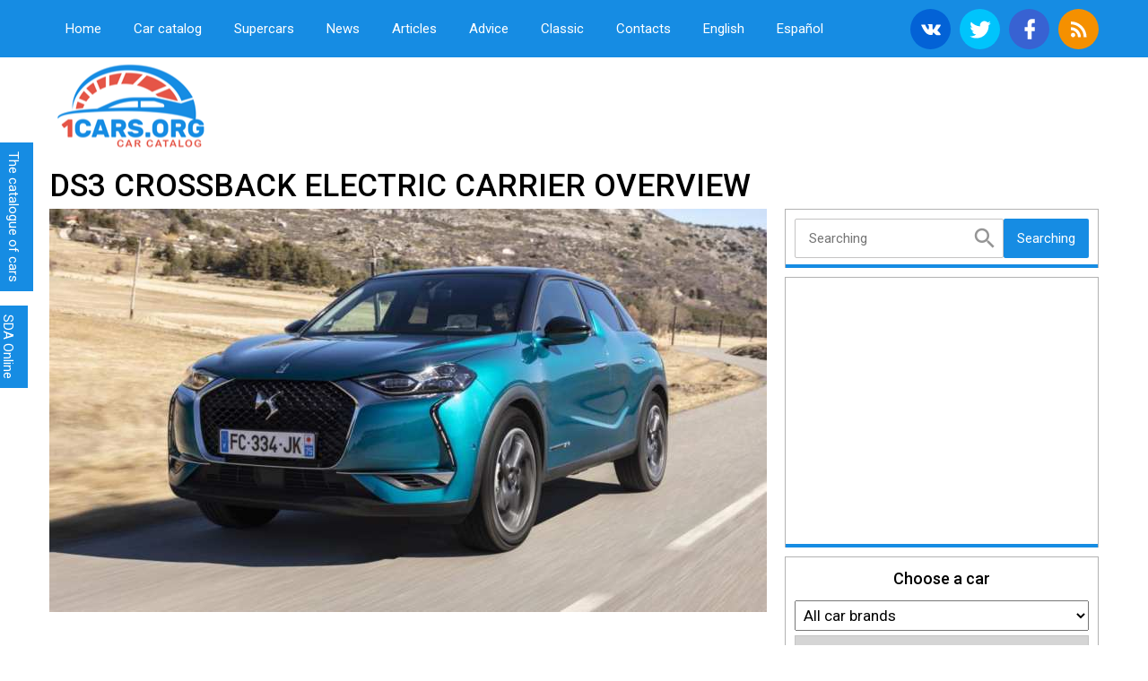

--- FILE ---
content_type: text/html; charset=utf-8
request_url: https://www.google.com/recaptcha/api2/anchor?ar=1&k=6LdH3LUUAAAAAKfAIONapxfoiihAmxxTihtclnFu&co=aHR0cHM6Ly8xY2Fycy5vcmc6NDQz&hl=en&v=N67nZn4AqZkNcbeMu4prBgzg&theme=light&size=normal&anchor-ms=20000&execute-ms=30000&cb=dzmvltuzf0ui
body_size: 49358
content:
<!DOCTYPE HTML><html dir="ltr" lang="en"><head><meta http-equiv="Content-Type" content="text/html; charset=UTF-8">
<meta http-equiv="X-UA-Compatible" content="IE=edge">
<title>reCAPTCHA</title>
<style type="text/css">
/* cyrillic-ext */
@font-face {
  font-family: 'Roboto';
  font-style: normal;
  font-weight: 400;
  font-stretch: 100%;
  src: url(//fonts.gstatic.com/s/roboto/v48/KFO7CnqEu92Fr1ME7kSn66aGLdTylUAMa3GUBHMdazTgWw.woff2) format('woff2');
  unicode-range: U+0460-052F, U+1C80-1C8A, U+20B4, U+2DE0-2DFF, U+A640-A69F, U+FE2E-FE2F;
}
/* cyrillic */
@font-face {
  font-family: 'Roboto';
  font-style: normal;
  font-weight: 400;
  font-stretch: 100%;
  src: url(//fonts.gstatic.com/s/roboto/v48/KFO7CnqEu92Fr1ME7kSn66aGLdTylUAMa3iUBHMdazTgWw.woff2) format('woff2');
  unicode-range: U+0301, U+0400-045F, U+0490-0491, U+04B0-04B1, U+2116;
}
/* greek-ext */
@font-face {
  font-family: 'Roboto';
  font-style: normal;
  font-weight: 400;
  font-stretch: 100%;
  src: url(//fonts.gstatic.com/s/roboto/v48/KFO7CnqEu92Fr1ME7kSn66aGLdTylUAMa3CUBHMdazTgWw.woff2) format('woff2');
  unicode-range: U+1F00-1FFF;
}
/* greek */
@font-face {
  font-family: 'Roboto';
  font-style: normal;
  font-weight: 400;
  font-stretch: 100%;
  src: url(//fonts.gstatic.com/s/roboto/v48/KFO7CnqEu92Fr1ME7kSn66aGLdTylUAMa3-UBHMdazTgWw.woff2) format('woff2');
  unicode-range: U+0370-0377, U+037A-037F, U+0384-038A, U+038C, U+038E-03A1, U+03A3-03FF;
}
/* math */
@font-face {
  font-family: 'Roboto';
  font-style: normal;
  font-weight: 400;
  font-stretch: 100%;
  src: url(//fonts.gstatic.com/s/roboto/v48/KFO7CnqEu92Fr1ME7kSn66aGLdTylUAMawCUBHMdazTgWw.woff2) format('woff2');
  unicode-range: U+0302-0303, U+0305, U+0307-0308, U+0310, U+0312, U+0315, U+031A, U+0326-0327, U+032C, U+032F-0330, U+0332-0333, U+0338, U+033A, U+0346, U+034D, U+0391-03A1, U+03A3-03A9, U+03B1-03C9, U+03D1, U+03D5-03D6, U+03F0-03F1, U+03F4-03F5, U+2016-2017, U+2034-2038, U+203C, U+2040, U+2043, U+2047, U+2050, U+2057, U+205F, U+2070-2071, U+2074-208E, U+2090-209C, U+20D0-20DC, U+20E1, U+20E5-20EF, U+2100-2112, U+2114-2115, U+2117-2121, U+2123-214F, U+2190, U+2192, U+2194-21AE, U+21B0-21E5, U+21F1-21F2, U+21F4-2211, U+2213-2214, U+2216-22FF, U+2308-230B, U+2310, U+2319, U+231C-2321, U+2336-237A, U+237C, U+2395, U+239B-23B7, U+23D0, U+23DC-23E1, U+2474-2475, U+25AF, U+25B3, U+25B7, U+25BD, U+25C1, U+25CA, U+25CC, U+25FB, U+266D-266F, U+27C0-27FF, U+2900-2AFF, U+2B0E-2B11, U+2B30-2B4C, U+2BFE, U+3030, U+FF5B, U+FF5D, U+1D400-1D7FF, U+1EE00-1EEFF;
}
/* symbols */
@font-face {
  font-family: 'Roboto';
  font-style: normal;
  font-weight: 400;
  font-stretch: 100%;
  src: url(//fonts.gstatic.com/s/roboto/v48/KFO7CnqEu92Fr1ME7kSn66aGLdTylUAMaxKUBHMdazTgWw.woff2) format('woff2');
  unicode-range: U+0001-000C, U+000E-001F, U+007F-009F, U+20DD-20E0, U+20E2-20E4, U+2150-218F, U+2190, U+2192, U+2194-2199, U+21AF, U+21E6-21F0, U+21F3, U+2218-2219, U+2299, U+22C4-22C6, U+2300-243F, U+2440-244A, U+2460-24FF, U+25A0-27BF, U+2800-28FF, U+2921-2922, U+2981, U+29BF, U+29EB, U+2B00-2BFF, U+4DC0-4DFF, U+FFF9-FFFB, U+10140-1018E, U+10190-1019C, U+101A0, U+101D0-101FD, U+102E0-102FB, U+10E60-10E7E, U+1D2C0-1D2D3, U+1D2E0-1D37F, U+1F000-1F0FF, U+1F100-1F1AD, U+1F1E6-1F1FF, U+1F30D-1F30F, U+1F315, U+1F31C, U+1F31E, U+1F320-1F32C, U+1F336, U+1F378, U+1F37D, U+1F382, U+1F393-1F39F, U+1F3A7-1F3A8, U+1F3AC-1F3AF, U+1F3C2, U+1F3C4-1F3C6, U+1F3CA-1F3CE, U+1F3D4-1F3E0, U+1F3ED, U+1F3F1-1F3F3, U+1F3F5-1F3F7, U+1F408, U+1F415, U+1F41F, U+1F426, U+1F43F, U+1F441-1F442, U+1F444, U+1F446-1F449, U+1F44C-1F44E, U+1F453, U+1F46A, U+1F47D, U+1F4A3, U+1F4B0, U+1F4B3, U+1F4B9, U+1F4BB, U+1F4BF, U+1F4C8-1F4CB, U+1F4D6, U+1F4DA, U+1F4DF, U+1F4E3-1F4E6, U+1F4EA-1F4ED, U+1F4F7, U+1F4F9-1F4FB, U+1F4FD-1F4FE, U+1F503, U+1F507-1F50B, U+1F50D, U+1F512-1F513, U+1F53E-1F54A, U+1F54F-1F5FA, U+1F610, U+1F650-1F67F, U+1F687, U+1F68D, U+1F691, U+1F694, U+1F698, U+1F6AD, U+1F6B2, U+1F6B9-1F6BA, U+1F6BC, U+1F6C6-1F6CF, U+1F6D3-1F6D7, U+1F6E0-1F6EA, U+1F6F0-1F6F3, U+1F6F7-1F6FC, U+1F700-1F7FF, U+1F800-1F80B, U+1F810-1F847, U+1F850-1F859, U+1F860-1F887, U+1F890-1F8AD, U+1F8B0-1F8BB, U+1F8C0-1F8C1, U+1F900-1F90B, U+1F93B, U+1F946, U+1F984, U+1F996, U+1F9E9, U+1FA00-1FA6F, U+1FA70-1FA7C, U+1FA80-1FA89, U+1FA8F-1FAC6, U+1FACE-1FADC, U+1FADF-1FAE9, U+1FAF0-1FAF8, U+1FB00-1FBFF;
}
/* vietnamese */
@font-face {
  font-family: 'Roboto';
  font-style: normal;
  font-weight: 400;
  font-stretch: 100%;
  src: url(//fonts.gstatic.com/s/roboto/v48/KFO7CnqEu92Fr1ME7kSn66aGLdTylUAMa3OUBHMdazTgWw.woff2) format('woff2');
  unicode-range: U+0102-0103, U+0110-0111, U+0128-0129, U+0168-0169, U+01A0-01A1, U+01AF-01B0, U+0300-0301, U+0303-0304, U+0308-0309, U+0323, U+0329, U+1EA0-1EF9, U+20AB;
}
/* latin-ext */
@font-face {
  font-family: 'Roboto';
  font-style: normal;
  font-weight: 400;
  font-stretch: 100%;
  src: url(//fonts.gstatic.com/s/roboto/v48/KFO7CnqEu92Fr1ME7kSn66aGLdTylUAMa3KUBHMdazTgWw.woff2) format('woff2');
  unicode-range: U+0100-02BA, U+02BD-02C5, U+02C7-02CC, U+02CE-02D7, U+02DD-02FF, U+0304, U+0308, U+0329, U+1D00-1DBF, U+1E00-1E9F, U+1EF2-1EFF, U+2020, U+20A0-20AB, U+20AD-20C0, U+2113, U+2C60-2C7F, U+A720-A7FF;
}
/* latin */
@font-face {
  font-family: 'Roboto';
  font-style: normal;
  font-weight: 400;
  font-stretch: 100%;
  src: url(//fonts.gstatic.com/s/roboto/v48/KFO7CnqEu92Fr1ME7kSn66aGLdTylUAMa3yUBHMdazQ.woff2) format('woff2');
  unicode-range: U+0000-00FF, U+0131, U+0152-0153, U+02BB-02BC, U+02C6, U+02DA, U+02DC, U+0304, U+0308, U+0329, U+2000-206F, U+20AC, U+2122, U+2191, U+2193, U+2212, U+2215, U+FEFF, U+FFFD;
}
/* cyrillic-ext */
@font-face {
  font-family: 'Roboto';
  font-style: normal;
  font-weight: 500;
  font-stretch: 100%;
  src: url(//fonts.gstatic.com/s/roboto/v48/KFO7CnqEu92Fr1ME7kSn66aGLdTylUAMa3GUBHMdazTgWw.woff2) format('woff2');
  unicode-range: U+0460-052F, U+1C80-1C8A, U+20B4, U+2DE0-2DFF, U+A640-A69F, U+FE2E-FE2F;
}
/* cyrillic */
@font-face {
  font-family: 'Roboto';
  font-style: normal;
  font-weight: 500;
  font-stretch: 100%;
  src: url(//fonts.gstatic.com/s/roboto/v48/KFO7CnqEu92Fr1ME7kSn66aGLdTylUAMa3iUBHMdazTgWw.woff2) format('woff2');
  unicode-range: U+0301, U+0400-045F, U+0490-0491, U+04B0-04B1, U+2116;
}
/* greek-ext */
@font-face {
  font-family: 'Roboto';
  font-style: normal;
  font-weight: 500;
  font-stretch: 100%;
  src: url(//fonts.gstatic.com/s/roboto/v48/KFO7CnqEu92Fr1ME7kSn66aGLdTylUAMa3CUBHMdazTgWw.woff2) format('woff2');
  unicode-range: U+1F00-1FFF;
}
/* greek */
@font-face {
  font-family: 'Roboto';
  font-style: normal;
  font-weight: 500;
  font-stretch: 100%;
  src: url(//fonts.gstatic.com/s/roboto/v48/KFO7CnqEu92Fr1ME7kSn66aGLdTylUAMa3-UBHMdazTgWw.woff2) format('woff2');
  unicode-range: U+0370-0377, U+037A-037F, U+0384-038A, U+038C, U+038E-03A1, U+03A3-03FF;
}
/* math */
@font-face {
  font-family: 'Roboto';
  font-style: normal;
  font-weight: 500;
  font-stretch: 100%;
  src: url(//fonts.gstatic.com/s/roboto/v48/KFO7CnqEu92Fr1ME7kSn66aGLdTylUAMawCUBHMdazTgWw.woff2) format('woff2');
  unicode-range: U+0302-0303, U+0305, U+0307-0308, U+0310, U+0312, U+0315, U+031A, U+0326-0327, U+032C, U+032F-0330, U+0332-0333, U+0338, U+033A, U+0346, U+034D, U+0391-03A1, U+03A3-03A9, U+03B1-03C9, U+03D1, U+03D5-03D6, U+03F0-03F1, U+03F4-03F5, U+2016-2017, U+2034-2038, U+203C, U+2040, U+2043, U+2047, U+2050, U+2057, U+205F, U+2070-2071, U+2074-208E, U+2090-209C, U+20D0-20DC, U+20E1, U+20E5-20EF, U+2100-2112, U+2114-2115, U+2117-2121, U+2123-214F, U+2190, U+2192, U+2194-21AE, U+21B0-21E5, U+21F1-21F2, U+21F4-2211, U+2213-2214, U+2216-22FF, U+2308-230B, U+2310, U+2319, U+231C-2321, U+2336-237A, U+237C, U+2395, U+239B-23B7, U+23D0, U+23DC-23E1, U+2474-2475, U+25AF, U+25B3, U+25B7, U+25BD, U+25C1, U+25CA, U+25CC, U+25FB, U+266D-266F, U+27C0-27FF, U+2900-2AFF, U+2B0E-2B11, U+2B30-2B4C, U+2BFE, U+3030, U+FF5B, U+FF5D, U+1D400-1D7FF, U+1EE00-1EEFF;
}
/* symbols */
@font-face {
  font-family: 'Roboto';
  font-style: normal;
  font-weight: 500;
  font-stretch: 100%;
  src: url(//fonts.gstatic.com/s/roboto/v48/KFO7CnqEu92Fr1ME7kSn66aGLdTylUAMaxKUBHMdazTgWw.woff2) format('woff2');
  unicode-range: U+0001-000C, U+000E-001F, U+007F-009F, U+20DD-20E0, U+20E2-20E4, U+2150-218F, U+2190, U+2192, U+2194-2199, U+21AF, U+21E6-21F0, U+21F3, U+2218-2219, U+2299, U+22C4-22C6, U+2300-243F, U+2440-244A, U+2460-24FF, U+25A0-27BF, U+2800-28FF, U+2921-2922, U+2981, U+29BF, U+29EB, U+2B00-2BFF, U+4DC0-4DFF, U+FFF9-FFFB, U+10140-1018E, U+10190-1019C, U+101A0, U+101D0-101FD, U+102E0-102FB, U+10E60-10E7E, U+1D2C0-1D2D3, U+1D2E0-1D37F, U+1F000-1F0FF, U+1F100-1F1AD, U+1F1E6-1F1FF, U+1F30D-1F30F, U+1F315, U+1F31C, U+1F31E, U+1F320-1F32C, U+1F336, U+1F378, U+1F37D, U+1F382, U+1F393-1F39F, U+1F3A7-1F3A8, U+1F3AC-1F3AF, U+1F3C2, U+1F3C4-1F3C6, U+1F3CA-1F3CE, U+1F3D4-1F3E0, U+1F3ED, U+1F3F1-1F3F3, U+1F3F5-1F3F7, U+1F408, U+1F415, U+1F41F, U+1F426, U+1F43F, U+1F441-1F442, U+1F444, U+1F446-1F449, U+1F44C-1F44E, U+1F453, U+1F46A, U+1F47D, U+1F4A3, U+1F4B0, U+1F4B3, U+1F4B9, U+1F4BB, U+1F4BF, U+1F4C8-1F4CB, U+1F4D6, U+1F4DA, U+1F4DF, U+1F4E3-1F4E6, U+1F4EA-1F4ED, U+1F4F7, U+1F4F9-1F4FB, U+1F4FD-1F4FE, U+1F503, U+1F507-1F50B, U+1F50D, U+1F512-1F513, U+1F53E-1F54A, U+1F54F-1F5FA, U+1F610, U+1F650-1F67F, U+1F687, U+1F68D, U+1F691, U+1F694, U+1F698, U+1F6AD, U+1F6B2, U+1F6B9-1F6BA, U+1F6BC, U+1F6C6-1F6CF, U+1F6D3-1F6D7, U+1F6E0-1F6EA, U+1F6F0-1F6F3, U+1F6F7-1F6FC, U+1F700-1F7FF, U+1F800-1F80B, U+1F810-1F847, U+1F850-1F859, U+1F860-1F887, U+1F890-1F8AD, U+1F8B0-1F8BB, U+1F8C0-1F8C1, U+1F900-1F90B, U+1F93B, U+1F946, U+1F984, U+1F996, U+1F9E9, U+1FA00-1FA6F, U+1FA70-1FA7C, U+1FA80-1FA89, U+1FA8F-1FAC6, U+1FACE-1FADC, U+1FADF-1FAE9, U+1FAF0-1FAF8, U+1FB00-1FBFF;
}
/* vietnamese */
@font-face {
  font-family: 'Roboto';
  font-style: normal;
  font-weight: 500;
  font-stretch: 100%;
  src: url(//fonts.gstatic.com/s/roboto/v48/KFO7CnqEu92Fr1ME7kSn66aGLdTylUAMa3OUBHMdazTgWw.woff2) format('woff2');
  unicode-range: U+0102-0103, U+0110-0111, U+0128-0129, U+0168-0169, U+01A0-01A1, U+01AF-01B0, U+0300-0301, U+0303-0304, U+0308-0309, U+0323, U+0329, U+1EA0-1EF9, U+20AB;
}
/* latin-ext */
@font-face {
  font-family: 'Roboto';
  font-style: normal;
  font-weight: 500;
  font-stretch: 100%;
  src: url(//fonts.gstatic.com/s/roboto/v48/KFO7CnqEu92Fr1ME7kSn66aGLdTylUAMa3KUBHMdazTgWw.woff2) format('woff2');
  unicode-range: U+0100-02BA, U+02BD-02C5, U+02C7-02CC, U+02CE-02D7, U+02DD-02FF, U+0304, U+0308, U+0329, U+1D00-1DBF, U+1E00-1E9F, U+1EF2-1EFF, U+2020, U+20A0-20AB, U+20AD-20C0, U+2113, U+2C60-2C7F, U+A720-A7FF;
}
/* latin */
@font-face {
  font-family: 'Roboto';
  font-style: normal;
  font-weight: 500;
  font-stretch: 100%;
  src: url(//fonts.gstatic.com/s/roboto/v48/KFO7CnqEu92Fr1ME7kSn66aGLdTylUAMa3yUBHMdazQ.woff2) format('woff2');
  unicode-range: U+0000-00FF, U+0131, U+0152-0153, U+02BB-02BC, U+02C6, U+02DA, U+02DC, U+0304, U+0308, U+0329, U+2000-206F, U+20AC, U+2122, U+2191, U+2193, U+2212, U+2215, U+FEFF, U+FFFD;
}
/* cyrillic-ext */
@font-face {
  font-family: 'Roboto';
  font-style: normal;
  font-weight: 900;
  font-stretch: 100%;
  src: url(//fonts.gstatic.com/s/roboto/v48/KFO7CnqEu92Fr1ME7kSn66aGLdTylUAMa3GUBHMdazTgWw.woff2) format('woff2');
  unicode-range: U+0460-052F, U+1C80-1C8A, U+20B4, U+2DE0-2DFF, U+A640-A69F, U+FE2E-FE2F;
}
/* cyrillic */
@font-face {
  font-family: 'Roboto';
  font-style: normal;
  font-weight: 900;
  font-stretch: 100%;
  src: url(//fonts.gstatic.com/s/roboto/v48/KFO7CnqEu92Fr1ME7kSn66aGLdTylUAMa3iUBHMdazTgWw.woff2) format('woff2');
  unicode-range: U+0301, U+0400-045F, U+0490-0491, U+04B0-04B1, U+2116;
}
/* greek-ext */
@font-face {
  font-family: 'Roboto';
  font-style: normal;
  font-weight: 900;
  font-stretch: 100%;
  src: url(//fonts.gstatic.com/s/roboto/v48/KFO7CnqEu92Fr1ME7kSn66aGLdTylUAMa3CUBHMdazTgWw.woff2) format('woff2');
  unicode-range: U+1F00-1FFF;
}
/* greek */
@font-face {
  font-family: 'Roboto';
  font-style: normal;
  font-weight: 900;
  font-stretch: 100%;
  src: url(//fonts.gstatic.com/s/roboto/v48/KFO7CnqEu92Fr1ME7kSn66aGLdTylUAMa3-UBHMdazTgWw.woff2) format('woff2');
  unicode-range: U+0370-0377, U+037A-037F, U+0384-038A, U+038C, U+038E-03A1, U+03A3-03FF;
}
/* math */
@font-face {
  font-family: 'Roboto';
  font-style: normal;
  font-weight: 900;
  font-stretch: 100%;
  src: url(//fonts.gstatic.com/s/roboto/v48/KFO7CnqEu92Fr1ME7kSn66aGLdTylUAMawCUBHMdazTgWw.woff2) format('woff2');
  unicode-range: U+0302-0303, U+0305, U+0307-0308, U+0310, U+0312, U+0315, U+031A, U+0326-0327, U+032C, U+032F-0330, U+0332-0333, U+0338, U+033A, U+0346, U+034D, U+0391-03A1, U+03A3-03A9, U+03B1-03C9, U+03D1, U+03D5-03D6, U+03F0-03F1, U+03F4-03F5, U+2016-2017, U+2034-2038, U+203C, U+2040, U+2043, U+2047, U+2050, U+2057, U+205F, U+2070-2071, U+2074-208E, U+2090-209C, U+20D0-20DC, U+20E1, U+20E5-20EF, U+2100-2112, U+2114-2115, U+2117-2121, U+2123-214F, U+2190, U+2192, U+2194-21AE, U+21B0-21E5, U+21F1-21F2, U+21F4-2211, U+2213-2214, U+2216-22FF, U+2308-230B, U+2310, U+2319, U+231C-2321, U+2336-237A, U+237C, U+2395, U+239B-23B7, U+23D0, U+23DC-23E1, U+2474-2475, U+25AF, U+25B3, U+25B7, U+25BD, U+25C1, U+25CA, U+25CC, U+25FB, U+266D-266F, U+27C0-27FF, U+2900-2AFF, U+2B0E-2B11, U+2B30-2B4C, U+2BFE, U+3030, U+FF5B, U+FF5D, U+1D400-1D7FF, U+1EE00-1EEFF;
}
/* symbols */
@font-face {
  font-family: 'Roboto';
  font-style: normal;
  font-weight: 900;
  font-stretch: 100%;
  src: url(//fonts.gstatic.com/s/roboto/v48/KFO7CnqEu92Fr1ME7kSn66aGLdTylUAMaxKUBHMdazTgWw.woff2) format('woff2');
  unicode-range: U+0001-000C, U+000E-001F, U+007F-009F, U+20DD-20E0, U+20E2-20E4, U+2150-218F, U+2190, U+2192, U+2194-2199, U+21AF, U+21E6-21F0, U+21F3, U+2218-2219, U+2299, U+22C4-22C6, U+2300-243F, U+2440-244A, U+2460-24FF, U+25A0-27BF, U+2800-28FF, U+2921-2922, U+2981, U+29BF, U+29EB, U+2B00-2BFF, U+4DC0-4DFF, U+FFF9-FFFB, U+10140-1018E, U+10190-1019C, U+101A0, U+101D0-101FD, U+102E0-102FB, U+10E60-10E7E, U+1D2C0-1D2D3, U+1D2E0-1D37F, U+1F000-1F0FF, U+1F100-1F1AD, U+1F1E6-1F1FF, U+1F30D-1F30F, U+1F315, U+1F31C, U+1F31E, U+1F320-1F32C, U+1F336, U+1F378, U+1F37D, U+1F382, U+1F393-1F39F, U+1F3A7-1F3A8, U+1F3AC-1F3AF, U+1F3C2, U+1F3C4-1F3C6, U+1F3CA-1F3CE, U+1F3D4-1F3E0, U+1F3ED, U+1F3F1-1F3F3, U+1F3F5-1F3F7, U+1F408, U+1F415, U+1F41F, U+1F426, U+1F43F, U+1F441-1F442, U+1F444, U+1F446-1F449, U+1F44C-1F44E, U+1F453, U+1F46A, U+1F47D, U+1F4A3, U+1F4B0, U+1F4B3, U+1F4B9, U+1F4BB, U+1F4BF, U+1F4C8-1F4CB, U+1F4D6, U+1F4DA, U+1F4DF, U+1F4E3-1F4E6, U+1F4EA-1F4ED, U+1F4F7, U+1F4F9-1F4FB, U+1F4FD-1F4FE, U+1F503, U+1F507-1F50B, U+1F50D, U+1F512-1F513, U+1F53E-1F54A, U+1F54F-1F5FA, U+1F610, U+1F650-1F67F, U+1F687, U+1F68D, U+1F691, U+1F694, U+1F698, U+1F6AD, U+1F6B2, U+1F6B9-1F6BA, U+1F6BC, U+1F6C6-1F6CF, U+1F6D3-1F6D7, U+1F6E0-1F6EA, U+1F6F0-1F6F3, U+1F6F7-1F6FC, U+1F700-1F7FF, U+1F800-1F80B, U+1F810-1F847, U+1F850-1F859, U+1F860-1F887, U+1F890-1F8AD, U+1F8B0-1F8BB, U+1F8C0-1F8C1, U+1F900-1F90B, U+1F93B, U+1F946, U+1F984, U+1F996, U+1F9E9, U+1FA00-1FA6F, U+1FA70-1FA7C, U+1FA80-1FA89, U+1FA8F-1FAC6, U+1FACE-1FADC, U+1FADF-1FAE9, U+1FAF0-1FAF8, U+1FB00-1FBFF;
}
/* vietnamese */
@font-face {
  font-family: 'Roboto';
  font-style: normal;
  font-weight: 900;
  font-stretch: 100%;
  src: url(//fonts.gstatic.com/s/roboto/v48/KFO7CnqEu92Fr1ME7kSn66aGLdTylUAMa3OUBHMdazTgWw.woff2) format('woff2');
  unicode-range: U+0102-0103, U+0110-0111, U+0128-0129, U+0168-0169, U+01A0-01A1, U+01AF-01B0, U+0300-0301, U+0303-0304, U+0308-0309, U+0323, U+0329, U+1EA0-1EF9, U+20AB;
}
/* latin-ext */
@font-face {
  font-family: 'Roboto';
  font-style: normal;
  font-weight: 900;
  font-stretch: 100%;
  src: url(//fonts.gstatic.com/s/roboto/v48/KFO7CnqEu92Fr1ME7kSn66aGLdTylUAMa3KUBHMdazTgWw.woff2) format('woff2');
  unicode-range: U+0100-02BA, U+02BD-02C5, U+02C7-02CC, U+02CE-02D7, U+02DD-02FF, U+0304, U+0308, U+0329, U+1D00-1DBF, U+1E00-1E9F, U+1EF2-1EFF, U+2020, U+20A0-20AB, U+20AD-20C0, U+2113, U+2C60-2C7F, U+A720-A7FF;
}
/* latin */
@font-face {
  font-family: 'Roboto';
  font-style: normal;
  font-weight: 900;
  font-stretch: 100%;
  src: url(//fonts.gstatic.com/s/roboto/v48/KFO7CnqEu92Fr1ME7kSn66aGLdTylUAMa3yUBHMdazQ.woff2) format('woff2');
  unicode-range: U+0000-00FF, U+0131, U+0152-0153, U+02BB-02BC, U+02C6, U+02DA, U+02DC, U+0304, U+0308, U+0329, U+2000-206F, U+20AC, U+2122, U+2191, U+2193, U+2212, U+2215, U+FEFF, U+FFFD;
}

</style>
<link rel="stylesheet" type="text/css" href="https://www.gstatic.com/recaptcha/releases/N67nZn4AqZkNcbeMu4prBgzg/styles__ltr.css">
<script nonce="Oh0x0AoRJ-4Qx6uVWGhTfA" type="text/javascript">window['__recaptcha_api'] = 'https://www.google.com/recaptcha/api2/';</script>
<script type="text/javascript" src="https://www.gstatic.com/recaptcha/releases/N67nZn4AqZkNcbeMu4prBgzg/recaptcha__en.js" nonce="Oh0x0AoRJ-4Qx6uVWGhTfA">
      
    </script></head>
<body><div id="rc-anchor-alert" class="rc-anchor-alert"></div>
<input type="hidden" id="recaptcha-token" value="[base64]">
<script type="text/javascript" nonce="Oh0x0AoRJ-4Qx6uVWGhTfA">
      recaptcha.anchor.Main.init("[\x22ainput\x22,[\x22bgdata\x22,\x22\x22,\[base64]/[base64]/[base64]/[base64]/[base64]/UltsKytdPUU6KEU8MjA0OD9SW2wrK109RT4+NnwxOTI6KChFJjY0NTEyKT09NTUyOTYmJk0rMTxjLmxlbmd0aCYmKGMuY2hhckNvZGVBdChNKzEpJjY0NTEyKT09NTYzMjA/[base64]/[base64]/[base64]/[base64]/[base64]/[base64]/[base64]\x22,\[base64]\\u003d\\u003d\x22,\x22w5R7w5fDqcKPwpMBXgDCscKBwowmwqJSwq/CicKyw5rDil5JazB7w6JFG3gVRCPDqcKawqt4cXlWc2wbwr3CnEbDg3zDljrCjD/[base64]/KQ/DsmBFIcOVwoNYwo/DsyVRwpNVdMOPUMKlwoTCpcKBwrDCik88wqJawo/CkMO6wqbDo37Dk8OtFsK1wqzCkjxSK24GDgfChsKrwpllw6RgwrE1C8K5PMKmwqjDjBXCmyA1w6xbGkvDucKEwqR4aEpQGcKVwpsqecOHQHxjw6ASwrxvGy3CpsOPw5/[base64]/DmcK0w4g/DyfDmcOvQ3VNN8KowoLCoMK3w4rDs8O8wpXDscOUw4HChV5Jb8KpwpkNQTwFw4LDpB7DrcO9w73DosOrQ8OKwrzCvMKFwqvCjQ5Vwrk3f8OtwoNmwqJ5w5jDrMOxGHHCkVrCpxBIwpQrO8ORwpvDk8KEY8Orw6PCkMKAw751EDXDgMKPwq/CqMOdREvDuFNRwo3CuQYKw67CpU7CkFhfVHRVXMO7FmJOAWTDsmbCnMOWwo7DksO0I3XCm3fCrh0EWQHCjcOSwqtVwo1EwqBcwrBYRTTCqCXDtcOwV8OvF8KFcWEpwrzCmFsiw6/Cj0TChsOtQcOaUwXDn8O9w67Du8KCw7gkw6PCqcKVwpzCmHxFwoYoCUjDpsK/w7HCm8KiWDIAHA8/[base64]/[base64]/w4FqMMK5WTJFwoxUw7sONcKDw4TDk0pAcsOWZiJawr/DhcODwp0Dw4Qbw6Q/wp7DtsK6Q8OQDcOiwqJYw7vCl3TCs8OOCyJZFcOiCcKUV1VIe07CmcO7U8Kjw783MsKewrxQwqJpwrpjR8OTwr7CnMOZwogKeMKoZ8OqKzbDpsKiwpHDtsOewqbCrlBtGsO5wp7Crmk7w67DnsOUScOKw73CgMOpZn1Vw7DCrRUIwqrCrMKoYm0ed8KgQ2XDqcO2wq/DvjkHGsK0B1DDqcKdWCMebMOTS0thw4HCiWsrw5hFF1/DvsKcwpPDl8OCw43DksOlX8O3w4HCmsKDZMOpw5PDlcKGwoPDqVA+KcOmwqXDm8Ozw6sJPRgjRMO/w43DsBpZw5dTw5XDnnBUwo/Dt0nCnsKIw5nDn8Otwo3Cv8K7UcO1OsKRZsOKw5BDwrdFw4hMw5/CvMOxw68eV8KGTU3CvQzCrzfDn8K1wqLCj27CkMKhUTVYRwvClhnDt8OfJ8KVUHvClsKeC146dMOoWWDCqsKpAMOTw4NRQUk5w4PDg8KEwpHDlh84wqzDuMK1HsKbHcOIdRXDm0lGcirDpGvChjjDtgY8wotGDsOmw6RcIsOuY8KaFcOWwoJmHnfDp8KQw4Z+KsO/wqlmwqvCkD1fw7rCvhVocVlZJz/Co8KSw4NGwo3DnsO4w615w6rDjEQBw4gmdMKPWcOGdcKywpjCusKWKjHCr387wrcdwoQ6wrQww4ZHNcOvw5vCqmQ2NsODFHrDlcKsKGTDq2NLYmrDrAjChk7DtMKgw58/wrp7bVTDuGRMwqLCpMKzw4lQTMKbSDvDvjnDocO/w7wec8KQw4dzWcOmwp7CvcK2w5PDh8KywoRJw5EpWMOXwpgPwqHDkD9HH8OPw6nClSFgwobCh8OZKA5Fw6ElwpPCvsKuwpM8IMKrwr8awo/Dh8OrIMK5MsOaw5Y8IBbCnMO4w4s6Ez7DqVDChQE9w6/CqkgSwo/CsMOsNcKBATwRwozDqsKsO2vDmMKuPG7DqEXDsSnDpyMzfMO8GsKHGMKBw4lgw5IWwpzDhsKZwoHCsjfChcOBwrQKw6/DqnTDtXlrPTUIOjbDgsKaw51cWsO0w5lpw7MswqxdLMKbw6fDjcK0SxhvfsOVwrp/wo/Chn1GbcOgWEzDgsOKEMKHIsOQw7pJw6Z0cMOjOMKRHcODw63DosKPw6/[base64]/DhQLDuwvDhgLDpyfCpcOrVhXDscOlw79nZQzDpGrCmTvDvTvDp14dwrjCsMOle10bwo8ow4bDj8ONwrAiDMK/SsKiw4UCw5xjWMK+w5HCqMOfw7Z4UMO/[base64]/[base64]/Cqw9Pwrkew4p6GcKMCBtjWCTCocKWRSJPHGwlwo9ew5/[base64]/Cu8Kyw5U4NEXCqEjDlHl/fsOTw6jDnQhjwqjCh8KKFFkvw6PCnMOCVBfCgHcNw414WsKXNsK/wp3DhBnDk8KQwqPCg8KVwqVrfMOgwoDCr1MUw4XDkcKdXjjCghobLiDCjnzDp8OGwrFAdyLDlEzDhsONwpYxw5jDlFrDrwUAwpnCjiTChMOqPQQ9FEXCuyPCncOWwoTCo8K/T0zCsmvDpsONV8OGw6XCmRhQw6FOJ8KURRdpV8OOw5c4wonDoUtFdsKnKzh0wpzDnMKMwovCqMKqwrTChcKAw5kxVsKewp59wqDChsKvAAUhw77DnsKDwonCjsKQYMKlw488Jg1mw6szwooPOyhcwqYiRcKjwo8QLD/CugdEZ1PCrcKqw6zDiMOMw5JhMFDCny7CuDvDg8OOLijDgB/CgMKnw4lmwrrDk8OOdsKAwqxvEQwnwrrDs8K9JwBNEMKHdMOrDhHCj8OewoM5T8OaQRg0w5jCmMOVXsObw5TCuULCokUwXB8kew/DhcOew5TCuWcYOMOnJsORw7HDp8OOLMO1wqgVLsOTwpUgwoNWwpTDs8KMIsKEwr3Cm8KaLcODw6/Dp8O3w6TDtVfDhiplw69pBsKAwp/[base64]/wrfDtcOQw6c7w6lswp7DnRbCmMKZYUUPZ8KZExdHBMO/wrfCqcOxw7DCqMKew7/ChMKBFULCp8OGw43DmcO6P2klw7glPVNgZsOjdsO9GsKfwqtGwqZ9Bx9Tw5jDrXYKwpQ1w4/DrSNEwpfDgcObwqfCtX1fYHpUSgzCrcO2DQIhwqZ9dsOIw5l3ScOINcK4wrDDuyHDm8Oqw6XCryJowofDpxzCi8K4ZcO3wobCoT1cw6hEMcOtw41vI0XCoEVcXsO5wpvDrsO3w4nCqRhHwqgWDRDDjCnCmmvDsMOMTxkdw7DDl8O2w4/CuMKCw4XCi8OgXDDCnMKjwoLDlmgOwpPCs1PDqcO/dcKhwrTDkcK0VTHCrGvChsK8F8KwwpPCp2Inw6/[base64]/DosKKwprClQYgTcOmw5zChzpWLX3Cvw3Dhn10w4xZIMKaworCg8KrDHwtw6bDqX3ChRp7wowCw4PCun8wOhgAwqTCr8K3KMOdPTjCjgrDi8Kmwp/DlFZFTsOiVnLDlFrCkMO5w7s9aC/DrsKqQykYGTvDmMOcwqczw4zDkMOAw5fCssO/w7/[base64]/w7M/TsK3RzA+ecKFw6zCpArDpsK6KMObw6jDv8KjwqEpUBfCgl/Dow4dw6BHwpLDi8Kmw7/ClcOpw4zDqCpbbsKbf0J0cGjDpyQOwrTDmQjCtXLCq8KjwppOw49bAcOHJcKZW8KAwql0H07DtMKsw5d3TsOjVTjCm8KswrjDkMOjVxzCljUHYsKHw7rCgUHCgyvCgDHDqMK9aMOCw7tre8KDVAtHFcOBwqjCqsKkwrYsCF3DtMO2wq7Cnz/DtkDDq3sKKMKgQMObwoDDp8Opwp/DrCXDrcKcWsO7N0TDv8KDwr1sW37DvEHDq8KJYBorw6Jxw54Kw69KwrDDocO8T8OKw6jDoMOReBJzwo94w7pfR8KOBm1Hwr5QwpvCkcOQehp2LMOIwq/Ch8KDwq3CnDo4BMKAJcOQXEURVmTDgnwAw7LDjMOfwqnDn8Kvw5zDvsKlw6RvwpDDth92wqM6EQtJRcKRw4zDmz3CngnCrzZSw5jCjcOJFmPCoDh+K1nCqlbCtkAYwoxxw47DmcKSw7rDlE/[base64]/DoCrChMKUEcK/w4Y9fMKzU8KMXcKMTGBmNsOdE1FuFBnClTnDsQRABcOaw4HDtsOew6swEVbDqVwCw7TDgjLCmF1KwpHDmcKBChfDjVbDs8OjEXHDtlvCssOrLMO7QsKxw7XDgMK/wpQtw6vCp8ODLAXCtybCmlrCk1E7w77Dm0oQd30TIcOpSMKqwp/DnsKFBsOMwrc6KMO6wpPDtcKkw6/DpMKewrfCr2LCgjXCkGdbPE7DsQjChSnCpsOwcsKMOUJ8IF/CisOFEF7DqcO/[base64]/DsxUCwpvCosKsw5wvw5/DmywQw7rCu3VJHsOBGMOpw69Aw5JvwpTCkMKLHi9ww5l9w53CoWjDtFXDi2/CgHoEw5shdMKcXnLDiRg3U0cnXsKhwrfCngFLw4HDlsOkw4/[base64]/DvMKIW8KawrXDnwLCgSDDuzcLw7PDrSLChzvDmsOILwc1w7bDrkHDp3/ChsKKU28vdMKxwq8KPSrCisKlw6vChcKResOKwp80RTo/Vx/[base64]/DszswwrZ3wq0NAk/CqGvDvE/DpznDkl/DjmDCl8OxwosIw5lfw4DCik5kwrlVwpXCpWfCucK/w4rDnsKrTsO6wqB/[base64]/woA9w6dEwqNPwrpVZcKqCGBqUA/[base64]/CvcO/w4B5wrjDqMKowqsjwrTDpWvCghEHw4YHw5BHwrfDhARcGMKewqjDs8K1W0YMHcKGw5thwoPCn0V+w6fDqMO2wqHDh8KXwpjCg8OoJsOhw70YwoAjwrgDw5bCpD5Jw5XCiSnCrVXDkEV/U8OwwqtCw5AhB8OjwpzDmMKWDDXCpjBzaR7CvcKGNsK5w4fCihTCt1VJXsOlw4o+w5VULncxw7DDi8ONUsO8esOswopRw67CvWfDqMKLDg3DkyXCgsOFw71rHTrDoH5Cwqglw7Y0OGDDrsOxw6hhCGfCvMKcTibDvnQWwqLCmQ3CqUrDhxYowrjDnDjDoxlNN2h2w6/[base64]/DocKrwpDDmj/Ch8KpcF3DqMKAwojDtcK+w6/Cu8OmHhbCpl7DsMOIw4fCs8OsRMOWw7TDrEZQDCEafsOGUEtaOcOrAMKmCkAowoXCl8KkMcKqcWdjwr7DoFNTwoUmDMOvw5nCm31yw4Y8CMOyw4vCp8ORwovCisKSKsKHFzprFm3DmsOuw6NQwrM1QHsDw5/[base64]/Cjwx8ecK6aXzDqcKRTzZ3Q8OnwoQFAwkfecOuw6bDmwHDscOnTMKEcMOiP8K8w7lrRyQceQ8ZV1lCwonDo0stJz98w41rw5oxw53DjyNxZRZsBU7Ct8KAw4RYfR48L8OLwqLDjhfDr8OyKGLDoht2KiYVwoTChRUQwqU5YEXCgMOTwp/DqDLCrADDkwMow4DDusKlw70Rw7FuY2XCr8KLw5PDlcOyZcOiDsOHwq5Hw4xyVS/DjcKbwrHDkSlQUU3CssOAfcKMw7lbwo3CjGJlHMOzEsKtZGfCoFYIODzDl1vDq8KgwqgRcMOuXMK/w4s5KsKaHsK+w7rCq1nDksO7wrEHP8OzEBJtF8ONw7/DpMO4w7rCvgALw4ZEw47Cmno7axBBw4/[base64]/PQbCtkvDmMKSw5rCnMK/w6fCk8OpZsK5wpbDuDzDpS3DgGYUwrvCssO+XsKiUsKbP0Rewo0rwpV5fjvDhUp9w6jChnHCkn14woHCnkbDp14Hw5HDoXoZw58Rw6vDqTHCsyYSw7fCm2p1IVJodUzCmGI8MsO/D2jCncOFGMOUwrpuH8Kuwo7CjMONw6zClRbCgVMvPT4NGlg5w7rDgwFcSi7CnG8Lw7XDjsKhwrVANcK8wrXDsENyM8K6AW7Ct13Cux0Dwp3Dg8O9OE8dwprDrD/CkMKLDcKSw7oUwpwVw4VedMKgR8O/w7HDnMKrSR1Rw5jCn8KBw7hNKMOBwrrCul7CpMO6w65Pw5TDusKow7DCnsKmw6HCg8KXw6NSwo/DqMObZDslT8Onw6TCl8OSwo0VZAozwqFIf07CsTLDhsKGw5jCscKPDcKraiPDvHcLwro0w654wqfCsCLCrMOVZTfDu2DCusKwwrzDoBPCkXbDs8O2w7xcHBPDqU82wq8Zw4FUw4JqEsO/[base64]/DsHpQWsO/R8KjworCr8K1wqrCiMOdXQzDiMOgQVrDqCMBemhyw7VUwos+w7DCs8KXwq/[base64]/CinZ5wpkRYSswwrXDgkbCisOgwp3Dh8OSESBWwqHDm8KYwp/CnGrDpx9awpkubsOtQsKPwrnCu8K9w6fCgEvChcK6d8KHKcKRwrvDjWZFSk11W8KTKcKtK8KUwo3CtMO7w7QGw4ZOw6PChAkGwo3ClUTDlGLClUPCuH0Aw73DhcKHE8Kxwq9URDEPwqDCjsOKDVLClm9LwosTw5p7dsK5XkJ/EsOlaVLDoiYmwqkzwqfCu8O/[base64]/DgF7DuMOdwqDCg8KUfMKiwpfCix3DocK8w4lGw4IaSD7CnRQDwoQmwpNiPh14wpTDjsO2JMOITgnDgk8sw5jDtMO7w5bDsWFjw6nDk8KjT8KQc0oAQTHDmlQyS8KVwqXDhG48AH1mVy3ChVPCsjAAwrZNKXjDoR3CoVNKGMK/w5TCt1TDt8OxaU9Gw6RHfFdFw6DDsMK+w647wrgqw7NcwrvDsBUXKVfCjE0DNcKSHMOiwqzDoCfCuCfCpTsSZsKpwqZvDWLDicOSwqbCpQDCr8O8w7HCjElfCAvDmDzDuMO0wph0wpHDslRVwrHCuWknw67CmGgaNsKyfcKJGMOCwqppw7/DnMO7EnzCkxzDgDHCllnDqEzDgkbClgfCqMKYDcKNP8OEAcKsQVTCv2Jfw7TCtnIuNGEQKh7Dp3nCsRPCjcKvUwRGw6ptw7B/w73DrMOceGo+w4nCiMK0wpTDscKTwq3Ds8O5IV7CmR8xBsKMw4jDs0YFwpBEZXbDtSxgw77CjcKmVRfCucKBPMOdw7zDlQ8VFcOgwpXCpmtYJsKJw6gIw60Tw6TDmTvCtA1tKMKCw65/[base64]/FMK5Y8Kywp0Hw4rCg3oLwoDDtFhvw6nDsXVFXgDCjEfCt8KswpTDpcOsw7hHLTJ0w6fDu8OgbMKvw5tswoHCnMOVwqjDm8KBPsOWw4rCtHl+w58oQ1cPw7siQsONATZOwqMEwqLCtHwSw7TCn8KqEhAgfy/DkynCmcO/w7zCvcKUwohgLUh0wo7DnjnCq8OSRiFewr7CgsOxw58RNB40w6HDiX7CocOAwpELG8OpH8KYwqLDoEnCtsOjwrpawosRJ8OowpY8VMOMw7jCusK1wovChErDsMK0wr9nw7diwrppRMOjw5FJwr3Cjj9ODVrDmMOww6k5RRkQw5/DvDjDhsKnw4UMw5rDthPDuC94RWfDsnvDh3gOHEHDuizCvcKDwqjCn8KLw64oasK5X8O9wpTCjhXCv3PDmTbDviXDjEHCmcOLw4tLw5Vlw4dwQAPDkcOKwpHDkMO5w5bCunHCnsKtw6FoZjMswrgPw70xcTXCtMKBw78Qw4NbHEvDjsO6S8Ogc0w/w7NwPxDDg8KwwpnDm8KYGX7CnwPChcKsdMKBKcKOw4zCjsONJkNMwp3CucKVFcKFPTTDr3LCuMOQw6IXIm3DmA/DssOyw53DunwgYMKSw7oDw6IzwqUMZDlKExcEw6vDtRwWL8KowqplwqtuwrDCtMKuwozCtlUfwrEWwpYfN0Jdwot3wrYhw7/DhzkQw6HCqsOKw7dcdMORU8OCwpUXwpfCrhDDs8KHw7zDtcO+wq1QWsK5w64pNMKHwrDDmsKWwothNsK8wrcvwp/CngXCn8Kyw7piIMKgRlhlwrjCi8K4RsKbP1x3UsOYw5QBXcKWYcOPw4NXMTA0X8O8NMK7wrtRL8KmfMOHw7Byw5vDvhjDnMOWw5LCqVDDlMOuS23CjcKhDsKIAcO+wpDDrwN8DMKZwrjDgcKdN8Kywrgtw7/CixM+w6QqacKgwqDCksOwXsO3VGPCp005WwU5YAnChzbCicKKJ3ozwrvDmFgowrvCq8Kuw5fCuMOvIBPCujbDhx7DqHBkF8OENjJ8w7HCocOeAsKGA3NWE8Klw4Atw4XDmcOpKcK2UWLDrBPCrcKyGMO1JcK/w5kSwrrCthI/SMK9w7wWwqFCwpFcw5B8w5UXwpvDgcKRXmrDo3VmDwfClkjCpDAfdwQ8wq8Dw6bCi8OawphoesOvNVVUZMOJCsKaUcKiwp5yw4d/f8OxOEJhwqvCn8Oowo/DnAkJa2PCmkFxYMK0NXLCgQfCrlvCqsKEJsOOw5XChMKIVsOPRRnCg8OiwpVTw5Y6XsO6wovDoDPCl8KNTgMOwoUXwpHDjAXDoD3DpCo/wpUXISvCicK+wp/DkMKyEsOCwrDCjnnDpnhFPlnChhp3YFhSw4LCusKFcMKSw44uw4/[base64]/ecKBFGZvF8OVw4ZSwql4BUx9FsOhwosFY8KzZsOQTcO3fjjCv8Oiw6Fjw6nDnsOAw5/CuMO1YhvDs8KTAMO/KMKNI3zDiS3Dr8OAw57Cs8O3w7ZtwqHDvcOGw5bCvMO7VyJrF8Opw59Lw47CsXd7eH/[base64]/Ct8OlQ2/[base64]/FB/DuzfDh8KgwottwoweY23CmsO/OBhmQ2h4DyLDq0Zzw6XDocOgOsKedcKJRzoNw4sgw4vDicOkwrEcPsOxwo8YVcOIw5Y8w6cWIj0bw4nCkcKowpHCqsKkL8Ohw4ROwpDCu8ORw6o8woojw7XDoFArNAHDicKaQsKtwp9JSMOPdsKsey/DosOCMFMOwoXCi8KxRcKpDUPDrzfCqcKDQ8K4QcO4QMOUw40OwqjDqBJVw5gZC8OKw5jDqsKvKxhlwpPCtMOLYsOKQ18CwoNwVsO7wpd/AMKqb8O1wrIZwrnCslEOfsKFHMKKaXbClcOkBsONw6TCiVMJDlwZGmx3XRQ+w4zCiCF/N8KUw7vDjcORwpDDtMKNO8K/worDt8OHwoPDtVM4KsOKR1vClsOhw7ghwrjDosONMMKfbxjDkxXDh3ljw6XCkMKOw75PBVIsOcOlGFnCsMObwoTDlCdhdcKTEyrCmFQYw7jCvMODMkPDmyoGwpHCuCPDhyJ9ZxLCkxsoCCNTEcKKw6fDsG3DjcKKVm9bwrx3wofDoRYhHsKNMz/[base64]/CgmRvwqHCqMKMwpvDsMOlw57DrTLCty/[base64]/Co8OmGcOWUMOIw6bDhcKKcy1/SH/Cu1o6EsOKe8KyUWUBfDQewrhYwqHCjsKyTxMdM8KjwojDqMOEAMO6wrjDn8KJERnDqnlBwpVXEXw2wplzw7zDpcKDLsK5Sj8qasKaw44dZUJ0fkTDjsKCw6EXw47DkijDqxIGX1JSwqR6woTDgsO+wpkzwqnCrTbCtsOgJMOHw7LDkMO/BTTCpADDiMK7w68wTlZEw6Aowqwpw4bCtHjDs3EqJsOEcR1ewrfCoRTCn8OrMsKGMMOoPMKSw7PCkcOUw5x/CCtfw53Dt8Oww4XDusKJw4ggSMK+VsKOw7FZwo/DsUXCpsK7w6PDmVnCqnloKBXDlcOOw5Mrw6LDgULChsOfIMOUDcKow47CssOTwoVew4HCpW/Ch8Oow7XCnm3Ct8OeBMOaDsOiTB7ChsKQSsKJZVxOwrUdw57DsFnCjsOrw6ZKw6EAW14uw5HDu8O2w6/DssKmwrTDuMK+w4YhwqxKOcKLbsOLw4rCvMKlw7DDrcKKwo0Ww4/Dgi4OeG4qe8O7w7kvw4bDrHLDoAzCu8OfwpHDoQ/CpcOGw4R7w7/[base64]/Dl2DDsMKPNGx2w7/[base64]/Do8Krw41gNMOqTsKaNsO2DRzDmcOeYsOIIcOBG8KSwrLDjcKYeBtHw4XCjMOfGkjCscKZHMKlI8OWwrFkwoVEasKCw5TDmMOCS8OdJgfDjm/CucOrwqQowoFqw5dqw4rDqFDDq3PCiDnCsBLDo8OSScKIwqjCq8OswrjCgMOfw6/Di3UlN8OgWHHDrQYkw5vCsUZqw7V+HXPCuBLDgmvCqMObXcOsMcOdeMOYWAVBLk0zwpJfTMKew43CiFcCw7Eqw6LDtMKTQMKbw7Rbw5/DtRHClBJNDSfDi0DDtjsdw685w65OUDjCiMO4w5HCpsKsw6U3w6jDtcOww6xswqcibsKjL8OGH8O+ccOOw77Du8O4w4XClsK7GmwFMDVOwrTDjsKQK1PDlkg6IcKnM8O1w5/DsMKrPsOYB8KHwoTDscKBworDncO7eC8Kw6IVwq4dN8KLHsOMMsKVw4AZKsOuMlXCqA7Cg8KIwpdXS3DCmWPDo8OHRMOsbcOWKMO3w41tCMKDfxAJHy/[base64]/Ez3Co8Oqw5sRwqjCg3VZw5nCul9lw5/DoScDwpQ9w6l4eG3ClsOpecOEw6YVwoDCm8KPw7vCgGvDo8K1RcKBw63DgcOCWMOlworCvk/Dh8KMPkHDonImUMO8w5zCgcKRLFZZw5hHwo8OEGc9YMOVwpnDrsKnwp/CtlnCrcKHw5RQFB3CjsKTbsKgwq7CujwRworChcOewocqCMOLwq5MVMKvATzCqcOKCCjDpUDCtgLDkxLDisOuw603wqjDrk9EFmEDw7TDmBHClxRnZloOF8KRSsKwNSnDsMKeCkEtUQfDgmnDtsO7w4kRwrDDtsOmwqwVw6Fqw6zClQ3DoMKxVlrCm3/CnEI4w7DDo8K8w45iQsKfw67Cgno9w7rDpsKlwpETwoDCl2ttKcO8RijDpMKMOsORw6Unw4U3B0/DosKKfxDCjXlUwowyVMO0w6PDu3nCvsO3wppWw6TCrxQuwocsw7HDuRrDoVzDoMKfw6bCpiHCtsKfwonCsMOYwo8mw6HDjC9NSFFuwpEQJ8KvYsK9K8OWwr51c3XCgWHDkiPDl8OWIgXCr8KrwoTDsw0ew6/[base64]/[base64]/Ctw0VVMOrw4nCvxjDtwrCocKnw63DiTXDjB7CuMK3wp3CosKtT8O9w7hUBXtdeDDCo3bCgkRlwpXDusO8UywoMsOrw5bCoRzCt3N3wq7CuTBkVsKiWl/ChB7ClMOYDcOrIyvDocOCaMK7EcKgw57Dpg4sADrDn0gbwod9wq3Dg8KKRsK9NcK1H8OBw6/Ck8Oxw4Vnwqkpw7PDoEjCvUgLPGdkw4o3w7vCiA89cmIrcAdLwqtkc1oOFMOjwqfDnijCkDgYScOhw4R8w6ozwqbDqsOLwpc5AlPDh8K9IVfClWQtwohXwq/CgMKFJ8K/[base64]/w7bCrsOFcsObBE3CtBXDjsKjecKVw57DvzwgAAsrw6nDgsOBXk3DpcKlw5pxX8OYw7EQwobCsA7ChMOjZQheDTEDYcOLWnYmw43CiynDhF3Crk/Du8KUw6vDiCtWfjIxwoLDlENfw5pxwoUgB8O8SSTDjcKEccOowp54ScOHw43CrsKpZj/[base64]/CgMOMw48FwpLCi8OnZF5lNMOcS1vCizPDqsKbRB0NNEzDnMKiYTsodzczwqZBw6LDlyTDrMODBcO/bUTDscOBPgjDi8KdXic9w43CmgLDjsOfw77Dp8Ktwotrw6vDiMOSYCzDv0/[base64]/CqcK/[base64]/CpWViPmvDosKZw47DicOrwoDDrMKPIXw0w7QnC8OwM13CkMOEw4oVw5jCusOnFcOswq7Cq2QswrTCqMOqwrh0KA00wq/Dr8KlJwVbWkzDsMOgwpfCnFJBbsKowp/DkcK7wrDCt8Kya1nDtmXDvsKBCcOzw6E8bksqSj7DpFxMwpzDlW4jV8OswpLCnMO1UCcHwqcmwoXDvT/[base64]/DrcKHb8Ouw7/DkC7Dt1BRf1bDhj0WaGkxw4/DtgDDiBHCsXbChcOhw4nDusOBMMOFCcOXwqV7R09gfcKlw7LCu8KobMOnNk5YIMOMw7lpw5jDqyZuw5vDrMOIwpgTwq06w7vCrS/DjG7Dkm7CjcKbZsKmWklOwqLDu1rDoRZufkLCm2bCicOPwqbDi8O/Tnx8wq7DrMKbT0fCucOTw7Zlw5FjXcKJKMOPOcKCwpRKXcOYw5psw5PDrHxMSBxwFcKxwp5ubcO2aysKDXIdUcKhS8O1woMmw50fw5BMYcKna8K+OcO3CHLCunEaw4BswpHDr8KLWQxhTsKNwpY1NX/DoFTCjgbDqWNZDgXDr3oXDMOhMMKDYAjDhcKbwpDDgVzDo8OXwqdXWhkMwplqw4jDvGpfwrjCglM2fzjCs8KaHyNgw7piwqV8w6vCgA45woDDv8KjOSYeHxJ6w4sDwonDkyUfasOefw4pw4/CvcOpGcO/PGfCo8O3IsKPw53DgsKeD3dwU0hQw77CgAgewqzCmsKowoHCs8OKQDrCknEvRGgfwpDDsMKfeSNYwpLClcKiZUwhTcKANkxkw7o2wqpHQMOPw6FjwrbClRjCmMOjNMOLCgUIBk10asOrw7QzXsO5w6Uxwpk0OE0fw5nDvXR9wpXDr1/Cp8KfHcKcwrpoYsOBKsOyWMOMwp7DmXFBwobCosOxw5Imw5/DlsKIw6vCqF7DkMO7w4ESDB7DtsO9bB5DL8KKw4I6w7p1JgRcwoIIwrxTfBTDriUkFsKjPcOkVcK2wqEYw6UMwo3DhHV2UUnDrlgXwrFsDCNLBsKBw7PDtDYXZXTCikHCo8KAFcODw5bDo8OQQhY6ERl0f0vDu2vDt3nDuQcDw78Dw41UwptrVQodAMK/cDZRw4ZhMhfCpcKpM2jCjMOWYsOld8OVwrzCg8Kyw60UwpRSwq0aL8O0aMOgwr/[base64]/ZBbCnALCo8KewoDCqxjCjcKBw6jCkVnCjzLDtGQjXsOPF0M8A2XDoDpGU3cCw7HCn8OUADNEbDrCoMOswp0rDQ4jX0PClsOAwoPDtMKLwofCq0zDnsOIw4DCiXRBwprCj8OGwqTDtcKVVGXCncKRwq1vw6Ziwr/Dm8Onw7xEw6hyEgRHC8O0Jy/DogbCt8OvU8OqF8Kvw5rDlsOMMcOywpZsB8O3UWTChT05w64YQ8OAesKLaFU7w7cVJcKqEjPDlcKXPknDh8O+UsKid0bDkgJ2IC/DghLCgGEbJsOIQTpIwobDi1bCqsK6wo5fw7pFwqHCmcONwpkNM0rCucORwoLDtUHDssK1VcOQw77DtETCskTCjMO0w5nDqmVXRMKee3jCuyHDocOxw5nCvRQzZErCiHfDucOnBsKEw6HDsjvCpGvCmBxOw4PCtMKwZFXChCRnZD/Dn8ODaMKzIE/DjwfDjMKuecKmO8Ogw7LDs0gzw63DpsKoGiI5w5DDugPDtnJKwrZKwq3CpEJxJyLClzbCnho/KXLDpi7DjEnDqx/[base64]/[base64]/Dl0LCiw/Ds17DsEhswqUTwrEpw70uNAY0FWBWAsOqCsOxwqwkw6HDsHNDMwMKw7nCr8OSH8KEXnUMw7vDqMKjw7PChcKuwpVuwr/DoMOxe8Onw67CtMOBNRR/[base64]/[base64]/CssKUHBbDhTlmwoBZw5HCosKLZjHCosK0w61Gw5TCp27DlhzCicO6OyE9DcKRTcKewq3DgMKtT8O1UhROHSk4wrTCtyjCocONwqzDpMOFdMO/OlDCpQA9wpLCvMOcwrXDosKEBjjCsgc3wozCh8KHw6Z7ehDDgyoUw7AlwovCrR44NsOiY0rDhcKEwod9Ki5xdMKzwr0Lw4nCj8OGwrg/wofDnCs7w5ppNsO0UcOfwpRPw6DDvMKDwoHCiVlDIxTDkFBrOMKSw7XDujssKMOmEcK5wqLCm0VpNAXDu8KeIz/CjRAPNsOkw6XDnMKacW3Cu2LCg8KAb8OuH0rDoMOePcOhwrLDvV5qwqrCocOIRsKAesOFwo7CvihNZyPDlx/Cixxqw7kpw7/Cp8K2KsKkfMKAwq9NOXJXw7LCqMKow5rCg8Ojw6sKCxhKIsOJL8OKwp8TcgFXw7Jhw7HDssOsw5R0wrDDiBJGwrDCjkdFw7PCo8KUAWDDvcKtwppzw5zCom/CsHTCisKCw5MTw47ClHrDo8Kvw48vacKTTS3DicONw7x9LMKbNMKEw5FYwqoMO8Obwq5Hw5MOKj7Ctjw1wol6ZX/CqQp0fCjCmxbDmmJVwosZw6/DsF8GesKzQMKZM0PCvcO1wojCp1BjwqzDqcO2DsOTEcKZZHk1wrbDn8KOMsKiw7ULwpY7wofDnRbCimofW3Eyc8Oqw500F8Ohw7DClsKqwrUmRwd6wr7DnyPCpcKjZnlSH0DCkD/CkBgdZQ9vw5PDgjZVRMKCG8KCDifDkMOUw6zDuj/DjsOoNFTDvMKGwqtKw6AwUmZLaAPCr8O9EcO7ZkUJHsOhw6N/[base64]/CnMKtw4cFDC4YwrgYwqVvLAIEZ8KCPEzCgTlHVcO5wpgPw4JtwqnCgRfCrsKYNnPDpcKtwoc7w7xxIsKrwr7DpEMuOMKSw7QYdX3ChlUrw6/DgBXDtsKpP8KZMsKgEcO5w5Icw53DpsO3LsKJw5LCq8OnSCZqwpQ7w77DnsOXD8KqwrxZwpXChsOTwpUoBlnCvMKqJMOrKsO1N3hFw7QobH8Aw6nDvMOhwp46TcKiIcOkbsKBwqbDtyTCqT1uw5rDp8Oyw5bDqgTCjnRew7ooX3/Cpi1uTcO+w5ZJw4fDocK7SDMxIsOhGsOqwrXDvsKww7jCr8OwCj/DscOXSsKlw4HDnDXCisKKL0twwoE+wr7DhcKbw6QIDcOvNEzDsMKhwpfCol/DuMKRbMOLwosCDDUyJzhaDWRxw6nDnsKdT3RXwqLDuGstw4d1VMKUwpvChsKYw6fDr00mcHkHXnUMNGIHwr3DhyQgL8Kzw7MzwqzDqkZ2ecOuKcKkAMK+w6vCscKEUSVVCgHDoGYvBcKJBGfDmCMXwq3CtsOtS8KjwqDCtWvCo8K/wolnwoRaZsK8w5LDgsOdw5N6w6rDn8KnwovDkSPCpT7CkWPCi8OKw6bDlyrDlMOuwp3DssOJFFQ3wrdLw5xuMsOYTwDClsK5ZgrCtcOibXLDhADDjMOpW8OXSHdUwozCrB5pw4Uiw6APwo3CtSzDn8KDF8Khw5oxfDwLGMO5RcKvAGXCpGJsw7IaZktQw7HCucK0a1/CvDfCtsKfGn3CoMOzaQ1KHMKaw47CuzpAwoTDn8KKw5vCunssTMKsRzwANiEZw6MIZQcAeMO3w78QYkduSELDtsKjw7HCtMKlw6R7ZjshwpLCt3rCmRvDpMOjwqI+HsOCHnUAw6ZQJcOQwpkgGMK/wokhwq7CvEnCnMOACsOhb8KEAMKuIcKBS8OSwqEoOSbDknTCqigDwoBnwqZgOXwWOcKpGMOVNsOgd8OoaMOnwqTCk3TDpMKrwq8+D8OVNMK3w4M4LsKRHsOwworDhwIKwr0dQR/Dt8KIfMOZPsOIwoJ+wqbCjMOVPgZAV8KEA8OUfMKoAglnLMK1w4LChQ3DpMK/wqphP8KvOngaNsOQwrTCvsOwT8Obw6UfVMOVw6oBVnfDp3TCjsOHwphnc8KWw4o+TBt5wqFiFsOgQMK1w7M/[base64]/[base64]/CjgRcw4PChsOZCsK/OznDucOVZWzDsmk0TEjDo8Kzw40cYcOewpQPwrtFwotRw5LDi8KDWMKIwqQBw6MGXcONBMKnw7vDhsKPJGkQw7DCrmw3WhBxQcKeMT0lwr/DvAXCmQFwE8KufsOkMTPDiFPCiMORw4nCpMK8w6gOJADCnzNXw4diRghWHsKQbxx3VwLDjzVNSRJDQk0+a2YDajXCqx0OQsKQw6FSw4nCssOxDcOnw4wew6dcR3nClsO8wpJCHTzCvTNqwrnDsMKPEMO2wrt1EsKBwq7Dv8Oxw53Dvj3ClMKkw5VSdk/Dp8KUacOGIMKReS1nAhhoHx7CmsObw4HCvRfDjMKPwqR1RcOBwrJcGcKXdsOELMOTHVXDrx7DrMK0UE/DisK2EmYmV8KvFk8YUsOYLnzDpsKZw4hNw6DCpsKmw6Y0wpgEw5LDvWPDkXXDtcOaMMKqACjCiMKcEFbCtsKuI8O+w6gkw51jd2krw4kjOyXCvMK9w43DkGRGwqJAScKcIsKPPcK1wrkuJUtbw6zDi8KyI8K/[base64]/[base64]/CvsKRTMOKSH7DhSxHw6rCgsK7bAJ/w6nCjDUCw6TClkvCtcK9woEILMKcwoxZEcOsI0rDpmwKwrN2w5ctw7HCpD7DmsKWHHXDnmnCmj7DlnHCp1NbwqBlXFzCpCbChE4TJMKiw7rDrsKnLyHDqg5Qw5/DkMKjwoN6KzbDlMKvSsOKAMO8wqxpMBHCucKLTCHDoMKNKwtPCMOdw6HCnT3CucKmw7/[base64]/CgcKLwrzCsUTDmsOSwqImcsK/w47Cr3DCm8KSd8KUw48BRsKewrHDvw3DuxzCkMKrwpzCqjPDl8KdUMOOw7jCj1AWGcKNwpphMMO0bywuYcKVw64nwp5Ow6PDsnM+w4XDh1heNEphcsKHOAQmRnLDp1QPaS1SYCchZT/DuS3DsRPCsi/CusKiFwPDiTzDiEVPw5bDhBQMwoYow53DkHTDjl5lUX3Cg24OwoHDpUXDv8KcV3rDvmZowrphO2XCucK0w71fw5/DvxM+HFhKwpcDCcKOPnPCssOxw68EcsOaMMKow48mwp5Lwrxmw4bCgcKNdhfChBDCocOCIcKBwqU/w6LCicKfw5fDmRfCh3LDvDgXO8KZw6kww5sAwpBvXMOrBMK7wq/Dl8OhbwrClFHDk8OWw6PCq1vCnsK7wp5dwopfwqImwppAdcOvA3jCj8ORU05QMsKCw6lEUlI9w4FxwqvDoXJjbsOSwrQWw698L8OHasKJwojDr8OkZmLCiXjCnF7ChcO5LMKuwpcrEyfCiSfCo8OJw4TCnsKDw6jDtF7Ds8OTwp/Do8KSwqbCqcOIF8KKYmAOLCHChcOGw4LDrzYTVB5+EsOfBTg1wrPDhRrDtcOZw4LDi8Oaw7zDhjPDhQdKw5XCjgPDhWt5w6jDlsKqdMKRw7vCiMOFwpwJwql2wozCjG0HwpREw69QJsKqwrjCu8K/a8KKw4vDkA/Cp8Kmw4jCo8K5KSnCpsOLw4xHw6sZw4d/w4Akw73DrwjCr8KEw53DpMK8w4DDnsOgw51nwrrDgTzDl35Gwq7DqjTChMObBAZkaQjDpAPClXICWVJCw4TCkMKOwqPDusKPC8OnHRwIw4B+w5Bsw5PDsMKKw795EMObS3g/OcOTwrM/w7wLcBpQw59BT8OJw7AKwrrDvMKCw4sxwqHDqMOlOcOHOMKeGMKDw73Dl8KPwp0iaQobRH0ZVsK4w5DDo8KIwqTCkMOzwoRQw6pKakIrLgTCuCUkw7YwK8KwwpfCg3vCnMK/[base64]/CrUQ8wpjCmj92JRt0OWgzVMKvwoJRwrE5YcKpwrR3wpAbZRPCscO7w5Ffw6EnUMO1w47Cg2E1wprCpXvDjHMMIksVwrpTTcKiAcOkw7oDw7QLOsK/w6/Cj1XCgTDCsMOaw47CoMO8cwrDkSTCpixow7AFw4hFPzMkwqDDvcKMJmxGUcOpw7d6KXM/w4ZkHzfCvnlWR8KCw5MvwrhACsOsbsK1Dhw3worCjgdRVlc6RMOkw6QcacKhwozCu194wqbCssO3woMWw6s7wonCq8K6woTCsMOYF2jDvcOKwotYwo4HwqZmw7A5Q8KXZ8OOw4YKw6gyIV7Ci33CtcO8FcOQQ0wewq4TPcKacB/[base64]\x22],null,[\x22conf\x22,null,\x226LdH3LUUAAAAAKfAIONapxfoiihAmxxTihtclnFu\x22,0,null,null,null,1,[21,125,63,73,95,87,41,43,42,83,102,105,109,121],[7059694,531],0,null,null,null,null,0,null,0,1,700,1,null,0,\[base64]/76lBhmnigkZhAoZnOKMAhnM8xEZ\x22,0,0,null,null,1,null,0,0,null,null,null,0],\x22https://1cars.org:443\x22,null,[1,1,1],null,null,null,0,3600,[\x22https://www.google.com/intl/en/policies/privacy/\x22,\x22https://www.google.com/intl/en/policies/terms/\x22],\x22RoUXtXJs7QgrVSKbAjAQ3mckj6Jlsnky57PAY+uRhCg\\u003d\x22,0,0,null,1,1769911417802,0,0,[123,149,237],null,[41],\x22RC-aEUC2SEZ0Vonqg\x22,null,null,null,null,null,\x220dAFcWeA5l8vtEfS43d3hYLau2zPya9FmiFTRDuW7VbHOy6QZVROdCiL3DsuFa_KRN8WVYCLSwBAF7UXlz-jlVQYss8Nzi5mstJg\x22,1769994217662]");
    </script></body></html>

--- FILE ---
content_type: text/html; charset=utf-8
request_url: https://www.google.com/recaptcha/api2/aframe
body_size: -271
content:
<!DOCTYPE HTML><html><head><meta http-equiv="content-type" content="text/html; charset=UTF-8"></head><body><script nonce="mZJnnMO48VHXkphR1wg4bg">/** Anti-fraud and anti-abuse applications only. See google.com/recaptcha */ try{var clients={'sodar':'https://pagead2.googlesyndication.com/pagead/sodar?'};window.addEventListener("message",function(a){try{if(a.source===window.parent){var b=JSON.parse(a.data);var c=clients[b['id']];if(c){var d=document.createElement('img');d.src=c+b['params']+'&rc='+(localStorage.getItem("rc::a")?sessionStorage.getItem("rc::b"):"");window.document.body.appendChild(d);sessionStorage.setItem("rc::e",parseInt(sessionStorage.getItem("rc::e")||0)+1);localStorage.setItem("rc::h",'1769907819849');}}}catch(b){}});window.parent.postMessage("_grecaptcha_ready", "*");}catch(b){}</script></body></html>